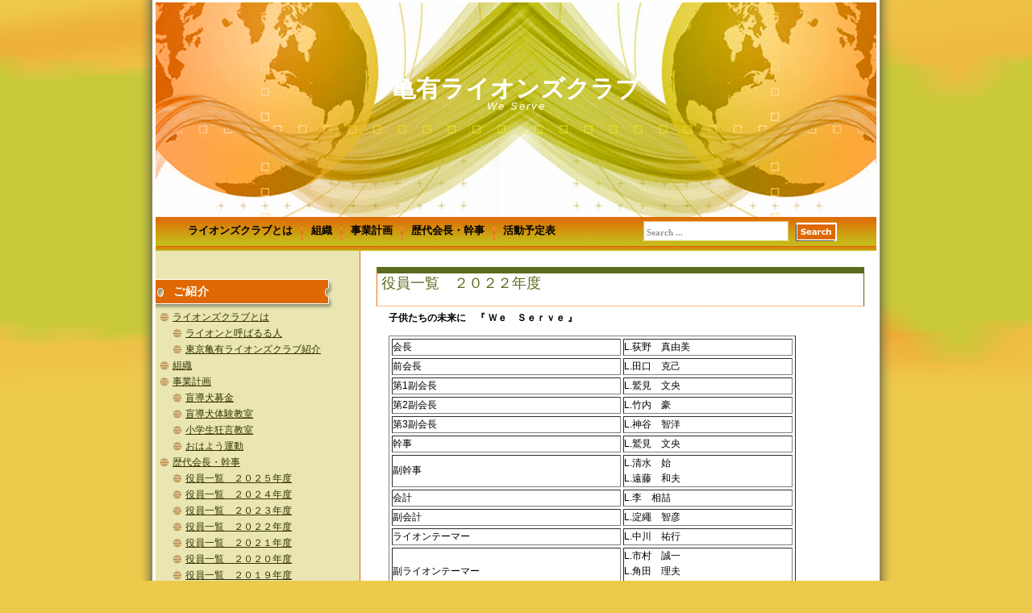

--- FILE ---
content_type: text/html; charset=UTF-8
request_url: http://kameari-lions.org/%E6%AD%B4%E4%BB%A3%E4%BC%9A%E9%95%B7%E3%83%BB%E5%B9%B9%E4%BA%8B/%E5%BD%B9%E5%93%A1%E4%B8%80%E8%A6%A7%E3%80%80%EF%BC%92%EF%BC%90%EF%BC%92%EF%BC%92%E5%B9%B4%E5%BA%A6/
body_size: 10313
content:
<!DOCTYPE html PUBLIC "-//W3C//DTD XHTML 1.0 Transitional//EN" "http://www.w3.org/TR/xhtml1/DTD/xhtml1-transitional.dtd">
<html xmlns="http://www.w3.org/1999/xhtml" dir="ltr" lang="ja" prefix="og: https://ogp.me/ns#">
<head profile="http://gmpg.org/xfn/11">
	<meta http-equiv="Content-Type" content="text/html; charset=UTF-8" />
	<meta name="generator" content="WordPress 6.9" /> <!-- leave this for stats -->
	<link rel="stylesheet" href="http://kameari-lions.ciao.jp/wp-content/themes/corporate-globe/style.css" type="text/css" media="screen" />
	<link rel="alternate" type="application/atom+xml" title="Atom 0.3" href="http://kameari-lions.org/feed/atom/" />
	<link rel="alternate" type="application/rss+xml" title="亀有ライオンズクラブ RSS Feed" href="http://kameari-lions.org/feed/" />
	<link rel="pingback" href="http://kameari-lions.ciao.jp/xmlrpc.php" />
		<link rel='archives' title='2024年1月' href='http://kameari-lions.org/2024/01/' />
	<link rel='archives' title='2023年8月' href='http://kameari-lions.org/2023/08/' />
	<link rel='archives' title='2023年6月' href='http://kameari-lions.org/2023/06/' />
	<link rel='archives' title='2023年4月' href='http://kameari-lions.org/2023/04/' />
	<link rel='archives' title='2022年9月' href='http://kameari-lions.org/2022/09/' />
	<link rel='archives' title='2022年8月' href='http://kameari-lions.org/2022/08/' />
	<link rel='archives' title='2022年6月' href='http://kameari-lions.org/2022/06/' />
	<link rel='archives' title='2022年3月' href='http://kameari-lions.org/2022/03/' />
	<link rel='archives' title='2022年1月' href='http://kameari-lions.org/2022/01/' />
	<link rel='archives' title='2021年12月' href='http://kameari-lions.org/2021/12/' />
	<link rel='archives' title='2021年11月' href='http://kameari-lions.org/2021/11/' />
	<link rel='archives' title='2021年9月' href='http://kameari-lions.org/2021/09/' />
	<link rel='archives' title='2020年2月' href='http://kameari-lions.org/2020/02/' />
	<link rel='archives' title='2020年1月' href='http://kameari-lions.org/2020/01/' />
	<link rel='archives' title='2019年11月' href='http://kameari-lions.org/2019/11/' />
	<link rel='archives' title='2017年6月' href='http://kameari-lions.org/2017/06/' />
	<link rel='archives' title='2016年6月' href='http://kameari-lions.org/2016/06/' />
	<link rel='archives' title='2015年6月' href='http://kameari-lions.org/2015/06/' />
	<link rel='archives' title='2014年6月' href='http://kameari-lions.org/2014/06/' />
	<link rel='archives' title='2013年6月' href='http://kameari-lions.org/2013/06/' />
	<link rel='archives' title='2012年6月' href='http://kameari-lions.org/2012/06/' />
	<link rel='archives' title='2011年6月' href='http://kameari-lions.org/2011/06/' />
	<link rel='archives' title='2010年6月' href='http://kameari-lions.org/2010/06/' />
	<link rel='archives' title='2010年4月' href='http://kameari-lions.org/2010/04/' />
	<link rel='archives' title='2010年3月' href='http://kameari-lions.org/2010/03/' />
	<link rel='archives' title='2010年2月' href='http://kameari-lions.org/2010/02/' />
	<link rel='archives' title='2010年1月' href='http://kameari-lions.org/2010/01/' />
	<link rel='archives' title='2009年12月' href='http://kameari-lions.org/2009/12/' />
	<link rel='archives' title='2009年11月' href='http://kameari-lions.org/2009/11/' />
	<link rel='archives' title='2009年10月' href='http://kameari-lions.org/2009/10/' />
	<link rel='archives' title='2009年9月' href='http://kameari-lions.org/2009/09/' />
	<link rel='archives' title='2009年8月' href='http://kameari-lions.org/2009/08/' />
	<link rel='archives' title='2009年7月' href='http://kameari-lions.org/2009/07/' />
	<link rel='archives' title='2009年6月' href='http://kameari-lions.org/2009/06/' />
	<link rel='archives' title='2009年5月' href='http://kameari-lions.org/2009/05/' />
	<link rel='archives' title='2009年4月' href='http://kameari-lions.org/2009/04/' />
	<link rel='archives' title='2009年3月' href='http://kameari-lions.org/2009/03/' />
	<link rel='archives' title='2009年2月' href='http://kameari-lions.org/2009/02/' />
	<link rel='archives' title='2009年1月' href='http://kameari-lions.org/2009/01/' />
	<link rel='archives' title='2008年12月' href='http://kameari-lions.org/2008/12/' />
	<link rel='archives' title='2004年10月' href='http://kameari-lions.org/2004/10/' />
	<link rel='archives' title='2004年6月' href='http://kameari-lions.org/2004/06/' />
	<title>亀有ライオンズクラブ  役員一覧 ２０２２年度 - 亀有ライオンズクラブ</title>
	
		<!-- All in One SEO 4.9.3 - aioseo.com -->
	<meta name="description" content="子供たちの未来に 『 Ｗｅ Ｓｅｒｖｅ 』 会長 L.荻野 真由美 前会長 L.田口 克己 第1副会長 L.鷲" />
	<meta name="robots" content="max-image-preview:large" />
	<link rel="canonical" href="http://kameari-lions.org/%e6%ad%b4%e4%bb%a3%e4%bc%9a%e9%95%b7%e3%83%bb%e5%b9%b9%e4%ba%8b/%e5%bd%b9%e5%93%a1%e4%b8%80%e8%a6%a7%e3%80%80%ef%bc%92%ef%bc%90%ef%bc%92%ef%bc%92%e5%b9%b4%e5%ba%a6/" />
	<meta name="generator" content="All in One SEO (AIOSEO) 4.9.3" />
		<meta property="og:locale" content="ja_JP" />
		<meta property="og:site_name" content="亀有ライオンズクラブ - We Serve" />
		<meta property="og:type" content="article" />
		<meta property="og:title" content="役員一覧 ２０２２年度 - 亀有ライオンズクラブ" />
		<meta property="og:description" content="子供たちの未来に 『 Ｗｅ Ｓｅｒｖｅ 』 会長 L.荻野 真由美 前会長 L.田口 克己 第1副会長 L.鷲" />
		<meta property="og:url" content="http://kameari-lions.org/%e6%ad%b4%e4%bb%a3%e4%bc%9a%e9%95%b7%e3%83%bb%e5%b9%b9%e4%ba%8b/%e5%bd%b9%e5%93%a1%e4%b8%80%e8%a6%a7%e3%80%80%ef%bc%92%ef%bc%90%ef%bc%92%ef%bc%92%e5%b9%b4%e5%ba%a6/" />
		<meta property="article:published_time" content="2022-09-23T14:31:11+00:00" />
		<meta property="article:modified_time" content="2022-09-23T14:32:45+00:00" />
		<meta name="twitter:card" content="summary" />
		<meta name="twitter:title" content="役員一覧 ２０２２年度 - 亀有ライオンズクラブ" />
		<meta name="twitter:description" content="子供たちの未来に 『 Ｗｅ Ｓｅｒｖｅ 』 会長 L.荻野 真由美 前会長 L.田口 克己 第1副会長 L.鷲" />
		<script type="application/ld+json" class="aioseo-schema">
			{"@context":"https:\/\/schema.org","@graph":[{"@type":"BreadcrumbList","@id":"http:\/\/kameari-lions.org\/%e6%ad%b4%e4%bb%a3%e4%bc%9a%e9%95%b7%e3%83%bb%e5%b9%b9%e4%ba%8b\/%e5%bd%b9%e5%93%a1%e4%b8%80%e8%a6%a7%e3%80%80%ef%bc%92%ef%bc%90%ef%bc%92%ef%bc%92%e5%b9%b4%e5%ba%a6\/#breadcrumblist","itemListElement":[{"@type":"ListItem","@id":"http:\/\/kameari-lions.org#listItem","position":1,"name":"\u30db\u30fc\u30e0","item":"http:\/\/kameari-lions.org","nextItem":{"@type":"ListItem","@id":"http:\/\/kameari-lions.org\/%e6%ad%b4%e4%bb%a3%e4%bc%9a%e9%95%b7%e3%83%bb%e5%b9%b9%e4%ba%8b\/#listItem","name":"\u6b74\u4ee3\u4f1a\u9577\u30fb\u5e79\u4e8b"}},{"@type":"ListItem","@id":"http:\/\/kameari-lions.org\/%e6%ad%b4%e4%bb%a3%e4%bc%9a%e9%95%b7%e3%83%bb%e5%b9%b9%e4%ba%8b\/#listItem","position":2,"name":"\u6b74\u4ee3\u4f1a\u9577\u30fb\u5e79\u4e8b","item":"http:\/\/kameari-lions.org\/%e6%ad%b4%e4%bb%a3%e4%bc%9a%e9%95%b7%e3%83%bb%e5%b9%b9%e4%ba%8b\/","nextItem":{"@type":"ListItem","@id":"http:\/\/kameari-lions.org\/%e6%ad%b4%e4%bb%a3%e4%bc%9a%e9%95%b7%e3%83%bb%e5%b9%b9%e4%ba%8b\/%e5%bd%b9%e5%93%a1%e4%b8%80%e8%a6%a7%e3%80%80%ef%bc%92%ef%bc%90%ef%bc%92%ef%bc%92%e5%b9%b4%e5%ba%a6\/#listItem","name":"\u5f79\u54e1\u4e00\u89a7\u3000\uff12\uff10\uff12\uff12\u5e74\u5ea6"},"previousItem":{"@type":"ListItem","@id":"http:\/\/kameari-lions.org#listItem","name":"\u30db\u30fc\u30e0"}},{"@type":"ListItem","@id":"http:\/\/kameari-lions.org\/%e6%ad%b4%e4%bb%a3%e4%bc%9a%e9%95%b7%e3%83%bb%e5%b9%b9%e4%ba%8b\/%e5%bd%b9%e5%93%a1%e4%b8%80%e8%a6%a7%e3%80%80%ef%bc%92%ef%bc%90%ef%bc%92%ef%bc%92%e5%b9%b4%e5%ba%a6\/#listItem","position":3,"name":"\u5f79\u54e1\u4e00\u89a7\u3000\uff12\uff10\uff12\uff12\u5e74\u5ea6","previousItem":{"@type":"ListItem","@id":"http:\/\/kameari-lions.org\/%e6%ad%b4%e4%bb%a3%e4%bc%9a%e9%95%b7%e3%83%bb%e5%b9%b9%e4%ba%8b\/#listItem","name":"\u6b74\u4ee3\u4f1a\u9577\u30fb\u5e79\u4e8b"}}]},{"@type":"Organization","@id":"http:\/\/kameari-lions.org\/#organization","name":"\u4e80\u6709\u30e9\u30a4\u30aa\u30f3\u30ba\u30af\u30e9\u30d6","description":"We Serve","url":"http:\/\/kameari-lions.org\/"},{"@type":"WebPage","@id":"http:\/\/kameari-lions.org\/%e6%ad%b4%e4%bb%a3%e4%bc%9a%e9%95%b7%e3%83%bb%e5%b9%b9%e4%ba%8b\/%e5%bd%b9%e5%93%a1%e4%b8%80%e8%a6%a7%e3%80%80%ef%bc%92%ef%bc%90%ef%bc%92%ef%bc%92%e5%b9%b4%e5%ba%a6\/#webpage","url":"http:\/\/kameari-lions.org\/%e6%ad%b4%e4%bb%a3%e4%bc%9a%e9%95%b7%e3%83%bb%e5%b9%b9%e4%ba%8b\/%e5%bd%b9%e5%93%a1%e4%b8%80%e8%a6%a7%e3%80%80%ef%bc%92%ef%bc%90%ef%bc%92%ef%bc%92%e5%b9%b4%e5%ba%a6\/","name":"\u5f79\u54e1\u4e00\u89a7 \uff12\uff10\uff12\uff12\u5e74\u5ea6 - \u4e80\u6709\u30e9\u30a4\u30aa\u30f3\u30ba\u30af\u30e9\u30d6","description":"\u5b50\u4f9b\u305f\u3061\u306e\u672a\u6765\u306b \u300e \uff37\uff45 \uff33\uff45\uff52\uff56\uff45 \u300f \u4f1a\u9577 L.\u837b\u91ce \u771f\u7531\u7f8e \u524d\u4f1a\u9577 L.\u7530\u53e3 \u514b\u5df1 \u7b2c1\u526f\u4f1a\u9577 L.\u9df2","inLanguage":"ja","isPartOf":{"@id":"http:\/\/kameari-lions.org\/#website"},"breadcrumb":{"@id":"http:\/\/kameari-lions.org\/%e6%ad%b4%e4%bb%a3%e4%bc%9a%e9%95%b7%e3%83%bb%e5%b9%b9%e4%ba%8b\/%e5%bd%b9%e5%93%a1%e4%b8%80%e8%a6%a7%e3%80%80%ef%bc%92%ef%bc%90%ef%bc%92%ef%bc%92%e5%b9%b4%e5%ba%a6\/#breadcrumblist"},"datePublished":"2022-09-23T23:31:11+09:00","dateModified":"2022-09-23T23:32:45+09:00"},{"@type":"WebSite","@id":"http:\/\/kameari-lions.org\/#website","url":"http:\/\/kameari-lions.org\/","name":"\u4e80\u6709\u30e9\u30a4\u30aa\u30f3\u30ba\u30af\u30e9\u30d6","description":"We Serve","inLanguage":"ja","publisher":{"@id":"http:\/\/kameari-lions.org\/#organization"}}]}
		</script>
		<!-- All in One SEO -->

<link rel='dns-prefetch' href='//kameari-lions.ciao.jp' />
<link rel='dns-prefetch' href='//www.googletagmanager.com' />
<link rel="alternate" title="oEmbed (JSON)" type="application/json+oembed" href="http://kameari-lions.org/wp-json/oembed/1.0/embed?url=http%3A%2F%2Fkameari-lions.org%2F%25e6%25ad%25b4%25e4%25bb%25a3%25e4%25bc%259a%25e9%2595%25b7%25e3%2583%25bb%25e5%25b9%25b9%25e4%25ba%258b%2F%25e5%25bd%25b9%25e5%2593%25a1%25e4%25b8%2580%25e8%25a6%25a7%25e3%2580%2580%25ef%25bc%2592%25ef%25bc%2590%25ef%25bc%2592%25ef%25bc%2592%25e5%25b9%25b4%25e5%25ba%25a6%2F" />
<link rel="alternate" title="oEmbed (XML)" type="text/xml+oembed" href="http://kameari-lions.org/wp-json/oembed/1.0/embed?url=http%3A%2F%2Fkameari-lions.org%2F%25e6%25ad%25b4%25e4%25bb%25a3%25e4%25bc%259a%25e9%2595%25b7%25e3%2583%25bb%25e5%25b9%25b9%25e4%25ba%258b%2F%25e5%25bd%25b9%25e5%2593%25a1%25e4%25b8%2580%25e8%25a6%25a7%25e3%2580%2580%25ef%25bc%2592%25ef%25bc%2590%25ef%25bc%2592%25ef%25bc%2592%25e5%25b9%25b4%25e5%25ba%25a6%2F&#038;format=xml" />
<style id='wp-img-auto-sizes-contain-inline-css' type='text/css'>
img:is([sizes=auto i],[sizes^="auto," i]){contain-intrinsic-size:3000px 1500px}
/*# sourceURL=wp-img-auto-sizes-contain-inline-css */
</style>
<style id='wp-emoji-styles-inline-css' type='text/css'>

	img.wp-smiley, img.emoji {
		display: inline !important;
		border: none !important;
		box-shadow: none !important;
		height: 1em !important;
		width: 1em !important;
		margin: 0 0.07em !important;
		vertical-align: -0.1em !important;
		background: none !important;
		padding: 0 !important;
	}
/*# sourceURL=wp-emoji-styles-inline-css */
</style>
<style id='wp-block-library-inline-css' type='text/css'>
:root{--wp-block-synced-color:#7a00df;--wp-block-synced-color--rgb:122,0,223;--wp-bound-block-color:var(--wp-block-synced-color);--wp-editor-canvas-background:#ddd;--wp-admin-theme-color:#007cba;--wp-admin-theme-color--rgb:0,124,186;--wp-admin-theme-color-darker-10:#006ba1;--wp-admin-theme-color-darker-10--rgb:0,107,160.5;--wp-admin-theme-color-darker-20:#005a87;--wp-admin-theme-color-darker-20--rgb:0,90,135;--wp-admin-border-width-focus:2px}@media (min-resolution:192dpi){:root{--wp-admin-border-width-focus:1.5px}}.wp-element-button{cursor:pointer}:root .has-very-light-gray-background-color{background-color:#eee}:root .has-very-dark-gray-background-color{background-color:#313131}:root .has-very-light-gray-color{color:#eee}:root .has-very-dark-gray-color{color:#313131}:root .has-vivid-green-cyan-to-vivid-cyan-blue-gradient-background{background:linear-gradient(135deg,#00d084,#0693e3)}:root .has-purple-crush-gradient-background{background:linear-gradient(135deg,#34e2e4,#4721fb 50%,#ab1dfe)}:root .has-hazy-dawn-gradient-background{background:linear-gradient(135deg,#faaca8,#dad0ec)}:root .has-subdued-olive-gradient-background{background:linear-gradient(135deg,#fafae1,#67a671)}:root .has-atomic-cream-gradient-background{background:linear-gradient(135deg,#fdd79a,#004a59)}:root .has-nightshade-gradient-background{background:linear-gradient(135deg,#330968,#31cdcf)}:root .has-midnight-gradient-background{background:linear-gradient(135deg,#020381,#2874fc)}:root{--wp--preset--font-size--normal:16px;--wp--preset--font-size--huge:42px}.has-regular-font-size{font-size:1em}.has-larger-font-size{font-size:2.625em}.has-normal-font-size{font-size:var(--wp--preset--font-size--normal)}.has-huge-font-size{font-size:var(--wp--preset--font-size--huge)}.has-text-align-center{text-align:center}.has-text-align-left{text-align:left}.has-text-align-right{text-align:right}.has-fit-text{white-space:nowrap!important}#end-resizable-editor-section{display:none}.aligncenter{clear:both}.items-justified-left{justify-content:flex-start}.items-justified-center{justify-content:center}.items-justified-right{justify-content:flex-end}.items-justified-space-between{justify-content:space-between}.screen-reader-text{border:0;clip-path:inset(50%);height:1px;margin:-1px;overflow:hidden;padding:0;position:absolute;width:1px;word-wrap:normal!important}.screen-reader-text:focus{background-color:#ddd;clip-path:none;color:#444;display:block;font-size:1em;height:auto;left:5px;line-height:normal;padding:15px 23px 14px;text-decoration:none;top:5px;width:auto;z-index:100000}html :where(.has-border-color){border-style:solid}html :where([style*=border-top-color]){border-top-style:solid}html :where([style*=border-right-color]){border-right-style:solid}html :where([style*=border-bottom-color]){border-bottom-style:solid}html :where([style*=border-left-color]){border-left-style:solid}html :where([style*=border-width]){border-style:solid}html :where([style*=border-top-width]){border-top-style:solid}html :where([style*=border-right-width]){border-right-style:solid}html :where([style*=border-bottom-width]){border-bottom-style:solid}html :where([style*=border-left-width]){border-left-style:solid}html :where(img[class*=wp-image-]){height:auto;max-width:100%}:where(figure){margin:0 0 1em}html :where(.is-position-sticky){--wp-admin--admin-bar--position-offset:var(--wp-admin--admin-bar--height,0px)}@media screen and (max-width:600px){html :where(.is-position-sticky){--wp-admin--admin-bar--position-offset:0px}}

/*# sourceURL=wp-block-library-inline-css */
</style><style id='global-styles-inline-css' type='text/css'>
:root{--wp--preset--aspect-ratio--square: 1;--wp--preset--aspect-ratio--4-3: 4/3;--wp--preset--aspect-ratio--3-4: 3/4;--wp--preset--aspect-ratio--3-2: 3/2;--wp--preset--aspect-ratio--2-3: 2/3;--wp--preset--aspect-ratio--16-9: 16/9;--wp--preset--aspect-ratio--9-16: 9/16;--wp--preset--color--black: #000000;--wp--preset--color--cyan-bluish-gray: #abb8c3;--wp--preset--color--white: #ffffff;--wp--preset--color--pale-pink: #f78da7;--wp--preset--color--vivid-red: #cf2e2e;--wp--preset--color--luminous-vivid-orange: #ff6900;--wp--preset--color--luminous-vivid-amber: #fcb900;--wp--preset--color--light-green-cyan: #7bdcb5;--wp--preset--color--vivid-green-cyan: #00d084;--wp--preset--color--pale-cyan-blue: #8ed1fc;--wp--preset--color--vivid-cyan-blue: #0693e3;--wp--preset--color--vivid-purple: #9b51e0;--wp--preset--gradient--vivid-cyan-blue-to-vivid-purple: linear-gradient(135deg,rgb(6,147,227) 0%,rgb(155,81,224) 100%);--wp--preset--gradient--light-green-cyan-to-vivid-green-cyan: linear-gradient(135deg,rgb(122,220,180) 0%,rgb(0,208,130) 100%);--wp--preset--gradient--luminous-vivid-amber-to-luminous-vivid-orange: linear-gradient(135deg,rgb(252,185,0) 0%,rgb(255,105,0) 100%);--wp--preset--gradient--luminous-vivid-orange-to-vivid-red: linear-gradient(135deg,rgb(255,105,0) 0%,rgb(207,46,46) 100%);--wp--preset--gradient--very-light-gray-to-cyan-bluish-gray: linear-gradient(135deg,rgb(238,238,238) 0%,rgb(169,184,195) 100%);--wp--preset--gradient--cool-to-warm-spectrum: linear-gradient(135deg,rgb(74,234,220) 0%,rgb(151,120,209) 20%,rgb(207,42,186) 40%,rgb(238,44,130) 60%,rgb(251,105,98) 80%,rgb(254,248,76) 100%);--wp--preset--gradient--blush-light-purple: linear-gradient(135deg,rgb(255,206,236) 0%,rgb(152,150,240) 100%);--wp--preset--gradient--blush-bordeaux: linear-gradient(135deg,rgb(254,205,165) 0%,rgb(254,45,45) 50%,rgb(107,0,62) 100%);--wp--preset--gradient--luminous-dusk: linear-gradient(135deg,rgb(255,203,112) 0%,rgb(199,81,192) 50%,rgb(65,88,208) 100%);--wp--preset--gradient--pale-ocean: linear-gradient(135deg,rgb(255,245,203) 0%,rgb(182,227,212) 50%,rgb(51,167,181) 100%);--wp--preset--gradient--electric-grass: linear-gradient(135deg,rgb(202,248,128) 0%,rgb(113,206,126) 100%);--wp--preset--gradient--midnight: linear-gradient(135deg,rgb(2,3,129) 0%,rgb(40,116,252) 100%);--wp--preset--font-size--small: 13px;--wp--preset--font-size--medium: 20px;--wp--preset--font-size--large: 36px;--wp--preset--font-size--x-large: 42px;--wp--preset--spacing--20: 0.44rem;--wp--preset--spacing--30: 0.67rem;--wp--preset--spacing--40: 1rem;--wp--preset--spacing--50: 1.5rem;--wp--preset--spacing--60: 2.25rem;--wp--preset--spacing--70: 3.38rem;--wp--preset--spacing--80: 5.06rem;--wp--preset--shadow--natural: 6px 6px 9px rgba(0, 0, 0, 0.2);--wp--preset--shadow--deep: 12px 12px 50px rgba(0, 0, 0, 0.4);--wp--preset--shadow--sharp: 6px 6px 0px rgba(0, 0, 0, 0.2);--wp--preset--shadow--outlined: 6px 6px 0px -3px rgb(255, 255, 255), 6px 6px rgb(0, 0, 0);--wp--preset--shadow--crisp: 6px 6px 0px rgb(0, 0, 0);}:where(.is-layout-flex){gap: 0.5em;}:where(.is-layout-grid){gap: 0.5em;}body .is-layout-flex{display: flex;}.is-layout-flex{flex-wrap: wrap;align-items: center;}.is-layout-flex > :is(*, div){margin: 0;}body .is-layout-grid{display: grid;}.is-layout-grid > :is(*, div){margin: 0;}:where(.wp-block-columns.is-layout-flex){gap: 2em;}:where(.wp-block-columns.is-layout-grid){gap: 2em;}:where(.wp-block-post-template.is-layout-flex){gap: 1.25em;}:where(.wp-block-post-template.is-layout-grid){gap: 1.25em;}.has-black-color{color: var(--wp--preset--color--black) !important;}.has-cyan-bluish-gray-color{color: var(--wp--preset--color--cyan-bluish-gray) !important;}.has-white-color{color: var(--wp--preset--color--white) !important;}.has-pale-pink-color{color: var(--wp--preset--color--pale-pink) !important;}.has-vivid-red-color{color: var(--wp--preset--color--vivid-red) !important;}.has-luminous-vivid-orange-color{color: var(--wp--preset--color--luminous-vivid-orange) !important;}.has-luminous-vivid-amber-color{color: var(--wp--preset--color--luminous-vivid-amber) !important;}.has-light-green-cyan-color{color: var(--wp--preset--color--light-green-cyan) !important;}.has-vivid-green-cyan-color{color: var(--wp--preset--color--vivid-green-cyan) !important;}.has-pale-cyan-blue-color{color: var(--wp--preset--color--pale-cyan-blue) !important;}.has-vivid-cyan-blue-color{color: var(--wp--preset--color--vivid-cyan-blue) !important;}.has-vivid-purple-color{color: var(--wp--preset--color--vivid-purple) !important;}.has-black-background-color{background-color: var(--wp--preset--color--black) !important;}.has-cyan-bluish-gray-background-color{background-color: var(--wp--preset--color--cyan-bluish-gray) !important;}.has-white-background-color{background-color: var(--wp--preset--color--white) !important;}.has-pale-pink-background-color{background-color: var(--wp--preset--color--pale-pink) !important;}.has-vivid-red-background-color{background-color: var(--wp--preset--color--vivid-red) !important;}.has-luminous-vivid-orange-background-color{background-color: var(--wp--preset--color--luminous-vivid-orange) !important;}.has-luminous-vivid-amber-background-color{background-color: var(--wp--preset--color--luminous-vivid-amber) !important;}.has-light-green-cyan-background-color{background-color: var(--wp--preset--color--light-green-cyan) !important;}.has-vivid-green-cyan-background-color{background-color: var(--wp--preset--color--vivid-green-cyan) !important;}.has-pale-cyan-blue-background-color{background-color: var(--wp--preset--color--pale-cyan-blue) !important;}.has-vivid-cyan-blue-background-color{background-color: var(--wp--preset--color--vivid-cyan-blue) !important;}.has-vivid-purple-background-color{background-color: var(--wp--preset--color--vivid-purple) !important;}.has-black-border-color{border-color: var(--wp--preset--color--black) !important;}.has-cyan-bluish-gray-border-color{border-color: var(--wp--preset--color--cyan-bluish-gray) !important;}.has-white-border-color{border-color: var(--wp--preset--color--white) !important;}.has-pale-pink-border-color{border-color: var(--wp--preset--color--pale-pink) !important;}.has-vivid-red-border-color{border-color: var(--wp--preset--color--vivid-red) !important;}.has-luminous-vivid-orange-border-color{border-color: var(--wp--preset--color--luminous-vivid-orange) !important;}.has-luminous-vivid-amber-border-color{border-color: var(--wp--preset--color--luminous-vivid-amber) !important;}.has-light-green-cyan-border-color{border-color: var(--wp--preset--color--light-green-cyan) !important;}.has-vivid-green-cyan-border-color{border-color: var(--wp--preset--color--vivid-green-cyan) !important;}.has-pale-cyan-blue-border-color{border-color: var(--wp--preset--color--pale-cyan-blue) !important;}.has-vivid-cyan-blue-border-color{border-color: var(--wp--preset--color--vivid-cyan-blue) !important;}.has-vivid-purple-border-color{border-color: var(--wp--preset--color--vivid-purple) !important;}.has-vivid-cyan-blue-to-vivid-purple-gradient-background{background: var(--wp--preset--gradient--vivid-cyan-blue-to-vivid-purple) !important;}.has-light-green-cyan-to-vivid-green-cyan-gradient-background{background: var(--wp--preset--gradient--light-green-cyan-to-vivid-green-cyan) !important;}.has-luminous-vivid-amber-to-luminous-vivid-orange-gradient-background{background: var(--wp--preset--gradient--luminous-vivid-amber-to-luminous-vivid-orange) !important;}.has-luminous-vivid-orange-to-vivid-red-gradient-background{background: var(--wp--preset--gradient--luminous-vivid-orange-to-vivid-red) !important;}.has-very-light-gray-to-cyan-bluish-gray-gradient-background{background: var(--wp--preset--gradient--very-light-gray-to-cyan-bluish-gray) !important;}.has-cool-to-warm-spectrum-gradient-background{background: var(--wp--preset--gradient--cool-to-warm-spectrum) !important;}.has-blush-light-purple-gradient-background{background: var(--wp--preset--gradient--blush-light-purple) !important;}.has-blush-bordeaux-gradient-background{background: var(--wp--preset--gradient--blush-bordeaux) !important;}.has-luminous-dusk-gradient-background{background: var(--wp--preset--gradient--luminous-dusk) !important;}.has-pale-ocean-gradient-background{background: var(--wp--preset--gradient--pale-ocean) !important;}.has-electric-grass-gradient-background{background: var(--wp--preset--gradient--electric-grass) !important;}.has-midnight-gradient-background{background: var(--wp--preset--gradient--midnight) !important;}.has-small-font-size{font-size: var(--wp--preset--font-size--small) !important;}.has-medium-font-size{font-size: var(--wp--preset--font-size--medium) !important;}.has-large-font-size{font-size: var(--wp--preset--font-size--large) !important;}.has-x-large-font-size{font-size: var(--wp--preset--font-size--x-large) !important;}
/*# sourceURL=global-styles-inline-css */
</style>

<style id='classic-theme-styles-inline-css' type='text/css'>
/*! This file is auto-generated */
.wp-block-button__link{color:#fff;background-color:#32373c;border-radius:9999px;box-shadow:none;text-decoration:none;padding:calc(.667em + 2px) calc(1.333em + 2px);font-size:1.125em}.wp-block-file__button{background:#32373c;color:#fff;text-decoration:none}
/*# sourceURL=/wp-includes/css/classic-themes.min.css */
</style>
<link rel='stylesheet' id='lbwps-styles-photoswipe5-main-css' href='http://kameari-lions.ciao.jp/wp-content/plugins/lightbox-photoswipe/assets/ps5/styles/main.css?ver=5.8.1' type='text/css' media='all' />
<link rel="https://api.w.org/" href="http://kameari-lions.org/wp-json/" /><link rel="alternate" title="JSON" type="application/json" href="http://kameari-lions.org/wp-json/wp/v2/pages/744" /><link rel="EditURI" type="application/rsd+xml" title="RSD" href="https://kameari-lions.ciao.jp/xmlrpc.php?rsd" />
<meta name="generator" content="WordPress 6.9" />
<link rel='shortlink' href='http://kameari-lions.org/?p=744' />
<meta name="generator" content="Site Kit by Google 1.168.0" /><!--[if IE]>
<style type="text/css">
#base{
	background:none;
	filter: progid:DXImageTransform.Microsoft.AlphaImageLoader(src='http://kameari-lions.ciao.jp/wp-content/themes/corporate-globe/images/bg_repeat.png', sizingMethod='scale');
}
</style>
<![endif]-->
</head>
<body>
	<div id="page_top">
	<div id="base">
		<div id="header">
			<div id="blogtitle"><a href="http://kameari-lions.org">亀有ライオンズクラブ</a></div>
			<div id="subtitle">We Serve</div>	
		</div>
		<div id="menu">
			<ul><li class="page_item page-item-64 page_item_has_children"><a href="http://kameari-lions.org/about/">ライオンズクラブとは</a></li><li class="separator"></li>
<li class="page_item page-item-196"><a href="http://kameari-lions.org/%e7%b5%84%e7%b9%94/">組織</a></li><li class="separator"></li>
<li class="page_item page-item-65 page_item_has_children"><a href="http://kameari-lions.org/%e4%ba%8b%e6%a5%ad%e8%a8%88%e7%94%bb/">事業計画</a></li><li class="separator"></li>
<li class="page_item page-item-67 page_item_has_children current_page_ancestor current_page_parent"><a href="http://kameari-lions.org/%e6%ad%b4%e4%bb%a3%e4%bc%9a%e9%95%b7%e3%83%bb%e5%b9%b9%e4%ba%8b/">歴代会長・幹事</a></li><li class="separator"></li>
<li class="page_item page-item-131"><a href="http://kameari-lions.org/%e6%b4%bb%e5%8b%95%e4%ba%88%e5%ae%9a%e8%a1%a8/">活動予定表</a></li></ul>
			<div class="searchbox">
			<form id="searchform" action="http://kameari-lions.org/" method="get">
				<div class="search-field"><input type="text" value="Search ..." onfocus="if (this.value == 'Search ...') {this.value = '';}" onblur="if (this.value == '') {this.value = 'Search ...';}" name="s" id="s" /></div>
				<div class="search-but"><input type="image" id="searchsubmit" value=" " src="http://kameari-lions.ciao.jp/wp-content/themes/corporate-globe/images/spacer.gif" /></div>
			</form>
			</div>

		</div>
		<div id="container"><div id="sidebar">
<ul>
	<li><div id="pages-2" class="widget widget_pages"><h1>ご紹介</h1>
			<ul>
				<li class="page_item page-item-64 page_item_has_children"><a href="http://kameari-lions.org/about/">ライオンズクラブとは</a>
<ul class='children'>
	<li class="page_item page-item-468"><a href="http://kameari-lions.org/about/%e3%83%a9%e3%82%a4%e3%82%aa%e3%83%b3%e3%81%a8%e5%91%bc%e3%81%b0%e3%82%8b%e3%82%8b%e4%ba%ba/">ライオンと呼ばるる人</a></li>
	<li class="page_item page-item-28"><a href="http://kameari-lions.org/about/%e3%82%b9%e3%83%ad%e3%83%bc%e3%82%ac%e3%83%b3/">東京亀有ライオンズクラブ紹介</a></li>
</ul>
</li>
<li class="page_item page-item-196"><a href="http://kameari-lions.org/%e7%b5%84%e7%b9%94/">組織</a></li>
<li class="page_item page-item-65 page_item_has_children"><a href="http://kameari-lions.org/%e4%ba%8b%e6%a5%ad%e8%a8%88%e7%94%bb/">事業計画</a>
<ul class='children'>
	<li class="page_item page-item-12"><a href="http://kameari-lions.org/%e4%ba%8b%e6%a5%ad%e8%a8%88%e7%94%bb/%e7%9b%b2%e5%b0%8e%e7%8a%ac%ef%bd%90%ef%bd%92/">盲導犬募金</a></li>
	<li class="page_item page-item-68"><a href="http://kameari-lions.org/%e4%ba%8b%e6%a5%ad%e8%a8%88%e7%94%bb/%e7%9b%b2%e5%b0%8e%e7%8a%ac%e4%bd%93%e9%a8%93%e6%95%99%e5%ae%a4/">盲導犬体験教室</a></li>
	<li class="page_item page-item-69"><a href="http://kameari-lions.org/%e4%ba%8b%e6%a5%ad%e8%a8%88%e7%94%bb/%e5%b0%8f%e5%ad%a6%e6%a0%a1%e7%8b%82%e8%a8%80%e6%95%99%e5%ae%a4/">小学生狂言教室</a></li>
	<li class="page_item page-item-21"><a href="http://kameari-lions.org/%e4%ba%8b%e6%a5%ad%e8%a8%88%e7%94%bb/%e3%81%8a%e3%81%af%e3%82%88%e3%81%86%e9%81%8b%e5%8b%95/">おはよう運動</a></li>
</ul>
</li>
<li class="page_item page-item-67 page_item_has_children current_page_ancestor current_page_parent"><a href="http://kameari-lions.org/%e6%ad%b4%e4%bb%a3%e4%bc%9a%e9%95%b7%e3%83%bb%e5%b9%b9%e4%ba%8b/">歴代会長・幹事</a>
<ul class='children'>
	<li class="page_item page-item-826"><a href="http://kameari-lions.org/%e6%ad%b4%e4%bb%a3%e4%bc%9a%e9%95%b7%e3%83%bb%e5%b9%b9%e4%ba%8b/%e5%bd%b9%e5%93%a1%e4%b8%80%e8%a6%a7%e3%80%80%ef%bc%92%ef%bc%90%ef%bc%92%ef%bc%95%e5%b9%b4%e5%ba%a6/">役員一覧　２０２５年度</a></li>
	<li class="page_item page-item-819"><a href="http://kameari-lions.org/%e6%ad%b4%e4%bb%a3%e4%bc%9a%e9%95%b7%e3%83%bb%e5%b9%b9%e4%ba%8b/%e5%bd%b9%e5%93%a1%e4%b8%80%e8%a6%a7%e3%80%80%ef%bc%92%ef%bc%90%ef%bc%92%ef%bc%94%e5%b9%b4%e5%ba%a6/">役員一覧　２０２４年度</a></li>
	<li class="page_item page-item-783"><a href="http://kameari-lions.org/%e6%ad%b4%e4%bb%a3%e4%bc%9a%e9%95%b7%e3%83%bb%e5%b9%b9%e4%ba%8b/%e5%bd%b9%e5%93%a1%e4%b8%80%e8%a6%a7%e3%80%80%ef%bc%92%ef%bc%90%ef%bc%92%ef%bc%93%e5%b9%b4%e5%ba%a6/">役員一覧　２０２３年度</a></li>
	<li class="page_item page-item-744 current_page_item"><a href="http://kameari-lions.org/%e6%ad%b4%e4%bb%a3%e4%bc%9a%e9%95%b7%e3%83%bb%e5%b9%b9%e4%ba%8b/%e5%bd%b9%e5%93%a1%e4%b8%80%e8%a6%a7%e3%80%80%ef%bc%92%ef%bc%90%ef%bc%92%ef%bc%92%e5%b9%b4%e5%ba%a6/" aria-current="page">役員一覧　２０２２年度</a></li>
	<li class="page_item page-item-685"><a href="http://kameari-lions.org/%e6%ad%b4%e4%bb%a3%e4%bc%9a%e9%95%b7%e3%83%bb%e5%b9%b9%e4%ba%8b/%e5%bd%b9%e5%93%a1%e4%b8%80%e8%a6%a7%e3%80%80%ef%bc%92%ef%bc%90%ef%bc%92%ef%bc%91%e5%b9%b4%e5%ba%a6/">役員一覧　２０２１年度</a></li>
	<li class="page_item page-item-601"><a href="http://kameari-lions.org/%e6%ad%b4%e4%bb%a3%e4%bc%9a%e9%95%b7%e3%83%bb%e5%b9%b9%e4%ba%8b/%e5%bd%b9%e5%93%a1%e4%b8%80%e8%a6%a7%e3%80%80%ef%bc%92%ef%bc%90%ef%bc%92%ef%bc%90%e5%b9%b4%e5%ba%a6/">役員一覧　２０２０年度</a></li>
	<li class="page_item page-item-579"><a href="http://kameari-lions.org/%e6%ad%b4%e4%bb%a3%e4%bc%9a%e9%95%b7%e3%83%bb%e5%b9%b9%e4%ba%8b/%e5%bd%b9%e5%93%a1%e4%b8%80%e8%a6%a7%e3%80%80%ef%bc%92%ef%bc%90%ef%bc%91%ef%bc%99%e5%b9%b4%e5%ba%a6/">役員一覧　２０１９年度</a></li>
	<li class="page_item page-item-584"><a href="http://kameari-lions.org/%e6%ad%b4%e4%bb%a3%e4%bc%9a%e9%95%b7%e3%83%bb%e5%b9%b9%e4%ba%8b/%e5%bd%b9%e5%93%a1%e4%b8%80%e8%a6%a7%e3%80%80%ef%bc%92%ef%bc%90%ef%bc%91%ef%bc%98%e5%b9%b4%e5%ba%a6/">役員一覧　２０１８年度</a></li>
	<li class="page_item page-item-540"><a href="http://kameari-lions.org/%e6%ad%b4%e4%bb%a3%e4%bc%9a%e9%95%b7%e3%83%bb%e5%b9%b9%e4%ba%8b/%e5%bd%b9%e5%93%a1%e4%b8%80%e8%a6%a7%e3%80%80%ef%bc%92%ef%bc%90%ef%bc%91%ef%bc%97%e5%b9%b4%e5%ba%a6/">役員一覧　２０１７年度</a></li>
	<li class="page_item page-item-538"><a href="http://kameari-lions.org/%e6%ad%b4%e4%bb%a3%e4%bc%9a%e9%95%b7%e3%83%bb%e5%b9%b9%e4%ba%8b/%e5%bd%b9%e5%93%a1%e4%b8%80%e8%a6%a7%e3%80%80%ef%bc%92%ef%bc%90%ef%bc%91%ef%bc%96%e5%b9%b4%e5%ba%a6/">役員一覧　２０１６年度</a></li>
	<li class="page_item page-item-536"><a href="http://kameari-lions.org/%e6%ad%b4%e4%bb%a3%e4%bc%9a%e9%95%b7%e3%83%bb%e5%b9%b9%e4%ba%8b/%e5%bd%b9%e5%93%a1%e4%b8%80%e8%a6%a7%e3%80%80%ef%bc%92%ef%bc%90%ef%bc%91%ef%bc%95%e5%b9%b4%e5%ba%a6/">役員一覧　２０１５年度</a></li>
	<li class="page_item page-item-534"><a href="http://kameari-lions.org/%e6%ad%b4%e4%bb%a3%e4%bc%9a%e9%95%b7%e3%83%bb%e5%b9%b9%e4%ba%8b/%e5%bd%b9%e5%93%a1%e4%b8%80%e8%a6%a7%e3%80%80%ef%bc%92%ef%bc%90%ef%bc%91%ef%bc%94%e5%b9%b4%e5%ba%a6/">役員一覧　２０１４年度</a></li>
	<li class="page_item page-item-532"><a href="http://kameari-lions.org/%e6%ad%b4%e4%bb%a3%e4%bc%9a%e9%95%b7%e3%83%bb%e5%b9%b9%e4%ba%8b/%e5%bd%b9%e5%93%a1%e4%b8%80%e8%a6%a7%e3%80%80%ef%bc%92%ef%bc%90%ef%bc%91%ef%bc%93%e5%b9%b4%e5%ba%a6/">役員一覧　２０１３年度</a></li>
	<li class="page_item page-item-530"><a href="http://kameari-lions.org/%e6%ad%b4%e4%bb%a3%e4%bc%9a%e9%95%b7%e3%83%bb%e5%b9%b9%e4%ba%8b/%e5%bd%b9%e5%93%a1%e4%b8%80%e8%a6%a7%e3%80%80%ef%bc%92%ef%bc%90%ef%bc%91%ef%bc%92%e5%b9%b4%e5%ba%a6/">役員一覧　２０１２年度</a></li>
	<li class="page_item page-item-528"><a href="http://kameari-lions.org/%e6%ad%b4%e4%bb%a3%e4%bc%9a%e9%95%b7%e3%83%bb%e5%b9%b9%e4%ba%8b/%e5%bd%b9%e5%93%a1%e4%b8%80%e8%a6%a7%e3%80%80%ef%bc%92%ef%bc%90%ef%bc%91%ef%bc%91%e5%b9%b4%e5%ba%a6/">役員一覧　２０１１年度</a></li>
	<li class="page_item page-item-526"><a href="http://kameari-lions.org/%e6%ad%b4%e4%bb%a3%e4%bc%9a%e9%95%b7%e3%83%bb%e5%b9%b9%e4%ba%8b/%e5%bd%b9%e5%93%a1%e4%b8%80%e8%a6%a7%e3%80%80%ef%bc%92%ef%bc%90%ef%bc%91%ef%bc%90%e5%b9%b4%e5%ba%a6/">役員一覧　２０１０年度</a></li>
	<li class="page_item page-item-399"><a href="http://kameari-lions.org/%e6%ad%b4%e4%bb%a3%e4%bc%9a%e9%95%b7%e3%83%bb%e5%b9%b9%e4%ba%8b/%e5%bd%b9%e5%93%a1%e4%b8%80%e8%a6%a7%e3%80%80%ef%bc%92%ef%bc%90%ef%bc%90%ef%bc%99%e5%b9%b4%e5%ba%a6-2/">役員一覧　２００９年度</a></li>
	<li class="page_item page-item-66"><a href="http://kameari-lions.org/%e6%ad%b4%e4%bb%a3%e4%bc%9a%e9%95%b7%e3%83%bb%e5%b9%b9%e4%ba%8b/%e5%bd%b9%e5%93%a1%e4%b8%80%e8%a6%a7-2/">役員一覧　２００８年度</a></li>
</ul>
</li>
<li class="page_item page-item-131"><a href="http://kameari-lions.org/%e6%b4%bb%e5%8b%95%e4%ba%88%e5%ae%9a%e8%a1%a8/">活動予定表</a></li>
			</ul>

			</div></li><li><div id="categories-2" class="widget widget_categories"><h1>活動ご紹介</h1>
			<ul>
					<li class="cat-item cat-item-4"><a href="http://kameari-lions.org/category/%e3%81%8a%e3%81%af%e3%82%88%e3%81%86%e4%bc%9a/">おはよう会</a> (20)
</li>
	<li class="cat-item cat-item-9"><a href="http://kameari-lions.org/category/%e3%81%9d%e3%81%ae%e4%bb%96/">その他</a> (1)
</li>
	<li class="cat-item cat-item-8"><a href="http://kameari-lions.org/category/%e3%83%9b%e3%83%bc%e3%83%a0%e3%83%9a%e3%83%bc%e3%82%b8%e4%bd%9c%e6%88%90/">ホームページ作成</a> (6)
</li>
	<li class="cat-item cat-item-11"><a href="http://kameari-lions.org/category/%e5%8b%9f%e9%87%91%e6%b4%bb%e5%8b%95/">募金活動</a> (3)
</li>
	<li class="cat-item cat-item-5"><a href="http://kameari-lions.org/category/%e5%b0%8f%e5%ad%a6%e7%94%9f%e7%8b%82%e8%a8%80%e6%95%99%e5%ae%a4/">小学生狂言教室</a> (10)
</li>
	<li class="cat-item cat-item-2"><a href="http://kameari-lions.org/category/saishi-news/">最新ニュース</a> (6)
</li>
	<li class="cat-item cat-item-1"><a href="http://kameari-lions.org/category/%e6%9c%aa%e5%88%86%e9%a1%9e/">未分類</a> (1)
</li>
	<li class="cat-item cat-item-12"><a href="http://kameari-lions.org/category/%e7%8c%ae%e8%a1%80/">献血</a> (9)
</li>
	<li class="cat-item cat-item-7"><a href="http://kameari-lions.org/category/%e7%9b%b2%e5%b0%8e%e7%8a%ac%e5%8b%9f%e9%87%91/">盲導犬募金</a> (5)
</li>
			</ul>

			</div></li><li><div id="calendar-2" class="widget widget_calendar"><h1>カレンダー</h1><div id="calendar_wrap" class="calendar_wrap"><table id="wp-calendar" class="wp-calendar-table">
	<caption>2026年1月</caption>
	<thead>
	<tr>
		<th scope="col" aria-label="月曜日">月</th>
		<th scope="col" aria-label="火曜日">火</th>
		<th scope="col" aria-label="水曜日">水</th>
		<th scope="col" aria-label="木曜日">木</th>
		<th scope="col" aria-label="金曜日">金</th>
		<th scope="col" aria-label="土曜日">土</th>
		<th scope="col" aria-label="日曜日">日</th>
	</tr>
	</thead>
	<tbody>
	<tr>
		<td colspan="3" class="pad">&nbsp;</td><td>1</td><td>2</td><td>3</td><td>4</td>
	</tr>
	<tr>
		<td>5</td><td>6</td><td>7</td><td>8</td><td>9</td><td>10</td><td>11</td>
	</tr>
	<tr>
		<td>12</td><td>13</td><td>14</td><td>15</td><td>16</td><td>17</td><td>18</td>
	</tr>
	<tr>
		<td>19</td><td id="today">20</td><td>21</td><td>22</td><td>23</td><td>24</td><td>25</td>
	</tr>
	<tr>
		<td>26</td><td>27</td><td>28</td><td>29</td><td>30</td><td>31</td>
		<td class="pad" colspan="1">&nbsp;</td>
	</tr>
	</tbody>
	</table><nav aria-label="前と次の月" class="wp-calendar-nav">
		<span class="wp-calendar-nav-prev"><a href="http://kameari-lions.org/2024/01/">&laquo; 1月</a></span>
		<span class="pad">&nbsp;</span>
		<span class="wp-calendar-nav-next">&nbsp;</span>
	</nav></div></div></li><li><div id="text-2" class="widget widget_text"><h1>世界のどこから</h1>			<div class="textwidget"><p><a href="http://s03.flagcounter.com/more/fFe"><img decoding="async" src="http://s03.flagcounter.com/count/fFe/bg_FFFFFF/txt_000000/border_CCCCCC/columns_2/maxflags_20/viewers_0/labels_1/pageviews_1/flags_1/" alt="free counters" border="0"></a><br /><a href="http://www.flagcounter.com/">Free counters</a></p>
</div>
		</div></li></ul>
</div>
<div id="content">
<div class="spacer"></div>
				<div id="post-744" class="post">
				<div class="post_top">
					<div class="posttitle"><a href="http://kameari-lions.org/%e6%ad%b4%e4%bb%a3%e4%bc%9a%e9%95%b7%e3%83%bb%e5%b9%b9%e4%ba%8b/%e5%bd%b9%e5%93%a1%e4%b8%80%e8%a6%a7%e3%80%80%ef%bc%92%ef%bc%90%ef%bc%92%ef%bc%92%e5%b9%b4%e5%ba%a6/" rel="bookmark" title="Permanent Link to 役員一覧　２０２２年度">役員一覧　２０２２年度</a></div>
				</div>
				<div class="entry">
						<p><strong>子供たちの未来に　『 Ｗｅ　Ｓｅｒｖｅ 』</strong></p>
<table border="1" width="505" cellspacing="3" cellpadding="0">
<tbody>
<tr>
<td width="307">会長</td>
<td width="224">L.荻野　真由美</td>
</tr>
<tr>
<td width="307">前会長</td>
<td width="224">L.田口　克己</td>
</tr>
<tr>
<td width="307">第1副会長</td>
<td width="224">L.鷲見　文央</td>
</tr>
<tr>
<td width="307">第2副会長</td>
<td width="224">L.竹内　豪</td>
</tr>
<tr>
<td width="307">第3副会長</td>
<td width="224">L.神谷　智洋</td>
</tr>
<tr>
<td width="307">幹事</td>
<td width="224">L.鷲見　文央</td>
</tr>
<tr>
<td width="307">副幹事</td>
<td width="224">L.清水　始<br />
L.遠藤　和夫</td>
</tr>
<tr>
<td width="307">会計</td>
<td width="224">L.李　相喆</td>
</tr>
<tr>
<td width="307">副会計</td>
<td width="224">L.淀繩　智彦</td>
</tr>
<tr>
<td width="307">ライオンテーマー</td>
<td width="224">L.中川　祐行</td>
</tr>
<tr>
<td width="307">副ライオンテーマー</td>
<td width="224">L.市村　誠一<br />
L.角田　理夫<br />
L.小林　紳一郎</td>
</tr>
<tr>
<td width="307">テイルツイスター</td>
<td width="224">L.遠藤　隆浩</td>
</tr>
<tr>
<td width="307">副テイルツイスター</td>
<td width="224">L.神谷　智洋<br />
L.越前谷　一志<br />
L.石本　宏</td>
</tr>
<tr>
<td width="307">会員理事</td>
<td width="224">L.羽鳥　昇</td>
</tr>
<tr>
<td width="307">一年理事</td>
<td width="224">L.二宮　朝保<br />
L.吉田　達</td>
</tr>
<tr>
<td width="307">二年理事</td>
<td width="224">L.真崎　邦雄<br />
L.二瓶　光男</td>
</tr>
<tr>
<td width="307">会計監査</td>
<td width="224">L.田口　克己<br />
L.荻野　真由美</td>
</tr>
<tr>
<td width="307">指名委員長</td>
<td width="224">L.田口　克己</td>
</tr>
</tbody>
</table>
<p>_</p>
<div class="clear"></div>
										</div>	
				<div class="post_bottom"></div>
			</div>
		</div>



		</div>
<div id="footer">
		<a href="http://kameari-lions.org/feed/" title="RSS Feed"><img src="http://kameari-lions.ciao.jp/wp-content/themes/corporate-globe/images/rss.jpg" alt="Subscribe RSS" class="rss"/></a>
		&copy; 2026&nbsp;亀有ライオンズクラブ<br/>
				Theme by <a href="http://www.rankerzseo.com/" title="Rankerz SEO Company">Rankerz SEO Company </a>
	<script type="speculationrules">
{"prefetch":[{"source":"document","where":{"and":[{"href_matches":"/*"},{"not":{"href_matches":["/wp-*.php","/wp-admin/*","/wp-content/uploads/*","/wp-content/*","/wp-content/plugins/*","/wp-content/themes/corporate-globe/*","/*\\?(.+)"]}},{"not":{"selector_matches":"a[rel~=\"nofollow\"]"}},{"not":{"selector_matches":".no-prefetch, .no-prefetch a"}}]},"eagerness":"conservative"}]}
</script>
<script type="text/javascript" id="lbwps-photoswipe5-js-extra">
/* <![CDATA[ */
var lbwpsOptions = {"label_facebook":"Share on Facebook","label_twitter":"Tweet","label_pinterest":"Pin it","label_download":"Download image","label_copyurl":"Copy image URL","label_ui_close":"Close [Esc]","label_ui_zoom":"Zoom","label_ui_prev":"Previous [\u2190]","label_ui_next":"Next [\u2192]","label_ui_error":"The image cannot be loaded","label_ui_fullscreen":"Toggle fullscreen [F]","label_ui_download":"Download image","share_facebook":"1","share_twitter":"1","share_pinterest":"1","share_download":"1","share_direct":"0","share_copyurl":"0","close_on_drag":"1","history":"1","show_counter":"1","show_fullscreen":"1","show_download":"0","show_zoom":"1","show_caption":"1","loop":"1","pinchtoclose":"1","taptotoggle":"1","close_on_click":"1","fulldesktop":"0","use_alt":"0","usecaption":"1","desktop_slider":"1","share_custom_label":"","share_custom_link":"","wheelmode":"close","spacing":"12","idletime":"4000","hide_scrollbars":"1","caption_type":"overlay","bg_opacity":"100","padding_left":"0","padding_top":"0","padding_right":"0","padding_bottom":"0"};
//# sourceURL=lbwps-photoswipe5-js-extra
/* ]]> */
</script>
<script type="module" src="http://kameari-lions.ciao.jp/wp-content/plugins/lightbox-photoswipe/assets/ps5/frontend.min.js?ver=5.8.1"></script><script id="wp-emoji-settings" type="application/json">
{"baseUrl":"https://s.w.org/images/core/emoji/17.0.2/72x72/","ext":".png","svgUrl":"https://s.w.org/images/core/emoji/17.0.2/svg/","svgExt":".svg","source":{"concatemoji":"http://kameari-lions.ciao.jp/wp-includes/js/wp-emoji-release.min.js?ver=6.9"}}
</script>
<script type="module">
/* <![CDATA[ */
/*! This file is auto-generated */
const a=JSON.parse(document.getElementById("wp-emoji-settings").textContent),o=(window._wpemojiSettings=a,"wpEmojiSettingsSupports"),s=["flag","emoji"];function i(e){try{var t={supportTests:e,timestamp:(new Date).valueOf()};sessionStorage.setItem(o,JSON.stringify(t))}catch(e){}}function c(e,t,n){e.clearRect(0,0,e.canvas.width,e.canvas.height),e.fillText(t,0,0);t=new Uint32Array(e.getImageData(0,0,e.canvas.width,e.canvas.height).data);e.clearRect(0,0,e.canvas.width,e.canvas.height),e.fillText(n,0,0);const a=new Uint32Array(e.getImageData(0,0,e.canvas.width,e.canvas.height).data);return t.every((e,t)=>e===a[t])}function p(e,t){e.clearRect(0,0,e.canvas.width,e.canvas.height),e.fillText(t,0,0);var n=e.getImageData(16,16,1,1);for(let e=0;e<n.data.length;e++)if(0!==n.data[e])return!1;return!0}function u(e,t,n,a){switch(t){case"flag":return n(e,"\ud83c\udff3\ufe0f\u200d\u26a7\ufe0f","\ud83c\udff3\ufe0f\u200b\u26a7\ufe0f")?!1:!n(e,"\ud83c\udde8\ud83c\uddf6","\ud83c\udde8\u200b\ud83c\uddf6")&&!n(e,"\ud83c\udff4\udb40\udc67\udb40\udc62\udb40\udc65\udb40\udc6e\udb40\udc67\udb40\udc7f","\ud83c\udff4\u200b\udb40\udc67\u200b\udb40\udc62\u200b\udb40\udc65\u200b\udb40\udc6e\u200b\udb40\udc67\u200b\udb40\udc7f");case"emoji":return!a(e,"\ud83e\u1fac8")}return!1}function f(e,t,n,a){let r;const o=(r="undefined"!=typeof WorkerGlobalScope&&self instanceof WorkerGlobalScope?new OffscreenCanvas(300,150):document.createElement("canvas")).getContext("2d",{willReadFrequently:!0}),s=(o.textBaseline="top",o.font="600 32px Arial",{});return e.forEach(e=>{s[e]=t(o,e,n,a)}),s}function r(e){var t=document.createElement("script");t.src=e,t.defer=!0,document.head.appendChild(t)}a.supports={everything:!0,everythingExceptFlag:!0},new Promise(t=>{let n=function(){try{var e=JSON.parse(sessionStorage.getItem(o));if("object"==typeof e&&"number"==typeof e.timestamp&&(new Date).valueOf()<e.timestamp+604800&&"object"==typeof e.supportTests)return e.supportTests}catch(e){}return null}();if(!n){if("undefined"!=typeof Worker&&"undefined"!=typeof OffscreenCanvas&&"undefined"!=typeof URL&&URL.createObjectURL&&"undefined"!=typeof Blob)try{var e="postMessage("+f.toString()+"("+[JSON.stringify(s),u.toString(),c.toString(),p.toString()].join(",")+"));",a=new Blob([e],{type:"text/javascript"});const r=new Worker(URL.createObjectURL(a),{name:"wpTestEmojiSupports"});return void(r.onmessage=e=>{i(n=e.data),r.terminate(),t(n)})}catch(e){}i(n=f(s,u,c,p))}t(n)}).then(e=>{for(const n in e)a.supports[n]=e[n],a.supports.everything=a.supports.everything&&a.supports[n],"flag"!==n&&(a.supports.everythingExceptFlag=a.supports.everythingExceptFlag&&a.supports[n]);var t;a.supports.everythingExceptFlag=a.supports.everythingExceptFlag&&!a.supports.flag,a.supports.everything||((t=a.source||{}).concatemoji?r(t.concatemoji):t.wpemoji&&t.twemoji&&(r(t.twemoji),r(t.wpemoji)))});
//# sourceURL=http://kameari-lions.ciao.jp/wp-includes/js/wp-emoji-loader.min.js
/* ]]> */
</script>

		</div>
	    </div>
</div>
</body>
</html>